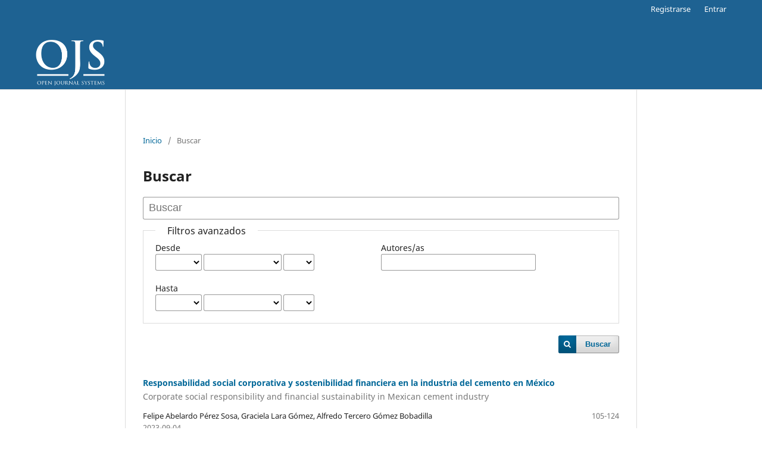

--- FILE ---
content_type: text/html; charset=utf-8
request_url: https://cimexus.umich.mx/index.php/cim1/search?subject=M%C3%A9xico
body_size: 4928
content:
<!DOCTYPE html>
<html lang="es-ES" xml:lang="es-ES">
<head>
	<meta charset="utf-8">
	<meta name="viewport" content="width=device-width, initial-scale=1.0">
	<title>
		Buscar
					</title>

	
<meta name="generator" content="Open Journal Systems 3.3.0.13">
	<link rel="stylesheet" href="https://cimexus.umich.mx/index.php/index/$$$call$$$/page/page/css?name=stylesheet" type="text/css" /><link rel="stylesheet" href="https://cimexus.umich.mx/index.php/index/$$$call$$$/page/page/css?name=font" type="text/css" /><link rel="stylesheet" href="https://cimexus.umich.mx/lib/pkp/styles/fontawesome/fontawesome.css?v=3.3.0.13" type="text/css" />
</head>
<body class="pkp_page_search pkp_op_index" dir="ltr">

	<div class="pkp_structure_page">

				<header class="pkp_structure_head" id="headerNavigationContainer" role="banner">
						 <nav class="cmp_skip_to_content" aria-label="Salta a los enlaces de contenido">
	<a href="#pkp_content_main">Ir al contenido principal</a>
	<a href="#siteNav">Ir al menú de navegación principal</a>
		<a href="#pkp_content_footer">Ir al pie de página del sitio</a>
</nav>

			<div class="pkp_head_wrapper">

				<div class="pkp_site_name_wrapper">
					<button class="pkp_site_nav_toggle">
						<span>Open Menu</span>
					</button>
										<div class="pkp_site_name">
																<a href="						https://cimexus.umich.mx/index.php/index/index
					" class="is_img">
							<img src="https://cimexus.umich.mx/templates/images/structure/logo.png" alt="Open Journal Systems" title="Open Journal Systems" width="180" height="90" />
						</a>
										</div>
				</div>

				
				<nav class="pkp_site_nav_menu" aria-label="Navegación del sitio">
					<a id="siteNav"></a>
					<div class="pkp_navigation_primary_row">
						<div class="pkp_navigation_primary_wrapper">
																			
				

																				</div>
					</div>
					<div class="pkp_navigation_user_wrapper" id="navigationUserWrapper">
							<ul id="navigationUser" class="pkp_navigation_user pkp_nav_list">
								<li class="profile">
				<a href="https://cimexus.umich.mx/index.php/index/user/register">
					Registrarse
				</a>
							</li>
								<li class="profile">
				<a href="https://cimexus.umich.mx/index.php/index/login">
					Entrar
				</a>
							</li>
										</ul>

					</div>
				</nav>
			</div><!-- .pkp_head_wrapper -->
		</header><!-- .pkp_structure_head -->

						<div class="pkp_structure_content">
			<div class="pkp_structure_main" role="main">
				<a id="pkp_content_main"></a>

	
<div class="page page_search">

	<nav class="cmp_breadcrumbs" role="navigation" aria-label="Usted está aquí:">
	<ol>
		<li>
			<a href="https://cimexus.umich.mx/index.php/index/index">
				Inicio
			</a>
			<span class="separator">/</span>
		</li>
		<li class="current">
			<span aria-current="page">
									Buscar
							</span>
		</li>
	</ol>
</nav>

	<h1>
		Buscar
	</h1>

			
	<form class="cmp_form" method="get" action="https://cimexus.umich.mx/index.php/index/search/index">
		
				<div class="search_input">
			<label class="pkp_screen_reader" for="query">
				Buscar artículos por
			</label>
			
				<input type="text" id="query" name="query" value="" class="query" placeholder="Buscar">
			
		</div>

		<fieldset class="search_advanced">
			<legend>
				Filtros avanzados
			</legend>
			<div class="date_range">
				<div class="from">
										<fieldset><legend>Desde</legend><label for="dateFromYear">Año</label><select id="dateFromYear" name="dateFromYear"><option></option><option value="2012">2012</option><option value="2013">2013</option><option value="2014">2014</option><option value="2015">2015</option><option value="2016">2016</option><option value="2017">2017</option><option value="2018">2018</option><option value="2019">2019</option><option value="2020">2020</option><option value="2021">2021</option><option value="2022">2022</option><option value="2023">2023</option><option value="2024">2024</option><option value="2025">2025</option></select><label for="dateFromMonth">Mes</label><select id="dateFromMonth" name="dateFromMonth"><option></option><option value="1">enero</option><option value="2">febrero</option><option value="3">marzo</option><option value="4">abril</option><option value="5">mayo</option><option value="6">junio</option><option value="7">julio</option><option value="8">agosto</option><option value="9">septiembre</option><option value="10">octubre</option><option value="11">noviembre</option><option value="12">diciembre</option></select><label for="dateFromDay">Día</label><select id="dateFromDay" name="dateFromDay"><option></option><option value="1">1</option><option value="2">2</option><option value="3">3</option><option value="4">4</option><option value="5">5</option><option value="6">6</option><option value="7">7</option><option value="8">8</option><option value="9">9</option><option value="10">10</option><option value="11">11</option><option value="12">12</option><option value="13">13</option><option value="14">14</option><option value="15">15</option><option value="16">16</option><option value="17">17</option><option value="18">18</option><option value="19">19</option><option value="20">20</option><option value="21">21</option><option value="22">22</option><option value="23">23</option><option value="24">24</option><option value="25">25</option><option value="26">26</option><option value="27">27</option><option value="28">28</option><option value="29">29</option><option value="30">30</option><option value="31">31</option></select></fieldset>
				</div>
				<div class="to">
										<fieldset><legend>Hasta</legend><label for="dateToYear">Año</label><select id="dateToYear" name="dateToYear"><option></option><option value="2012">2012</option><option value="2013">2013</option><option value="2014">2014</option><option value="2015">2015</option><option value="2016">2016</option><option value="2017">2017</option><option value="2018">2018</option><option value="2019">2019</option><option value="2020">2020</option><option value="2021">2021</option><option value="2022">2022</option><option value="2023">2023</option><option value="2024">2024</option><option value="2025">2025</option></select><label for="dateToMonth">Mes</label><select id="dateToMonth" name="dateToMonth"><option></option><option value="1">enero</option><option value="2">febrero</option><option value="3">marzo</option><option value="4">abril</option><option value="5">mayo</option><option value="6">junio</option><option value="7">julio</option><option value="8">agosto</option><option value="9">septiembre</option><option value="10">octubre</option><option value="11">noviembre</option><option value="12">diciembre</option></select><label for="dateToDay">Día</label><select id="dateToDay" name="dateToDay"><option></option><option value="1">1</option><option value="2">2</option><option value="3">3</option><option value="4">4</option><option value="5">5</option><option value="6">6</option><option value="7">7</option><option value="8">8</option><option value="9">9</option><option value="10">10</option><option value="11">11</option><option value="12">12</option><option value="13">13</option><option value="14">14</option><option value="15">15</option><option value="16">16</option><option value="17">17</option><option value="18">18</option><option value="19">19</option><option value="20">20</option><option value="21">21</option><option value="22">22</option><option value="23">23</option><option value="24">24</option><option value="25">25</option><option value="26">26</option><option value="27">27</option><option value="28">28</option><option value="29">29</option><option value="30">30</option><option value="31">31</option></select></fieldset>
				</div>
			</div>
			<div class="author">
				<label class="label" for="authors">
					Autores/as
				</label>
				
					<input type="text" id="authors" name="authors" value="">
				
			</div>
			
		</fieldset>

		<div class="submit">
			<button class="submit" type="submit">Buscar</button>
		</div>
	</form>

	

	<h2 class="pkp_screen_reader">Buscar resultados</h2>

						<div class="pkp_screen_reader" role="status">
							42 elementos encontrados.
					</div>
	
		<ul class="search_results">
					<li>
				
	
<div class="obj_article_summary">
	
	<h3 class="title">
		<a id="article-361" href="https://cimexus.umich.mx/index.php/cimexus/article/view/361">
			Responsabilidad social corporativa y sostenibilidad financiera en la industria del cemento en México
							<span class="subtitle">
					Corporate social responsibility and financial sustainability in Mexican cement industry
				</span>
					</a>
	</h3>

		<div class="meta">
				<div class="authors">
			Felipe Abelardo Pérez Sosa, Graciela Lara Gómez, Alfredo Tercero Gómez Bobadilla
		</div>
		
							<div class="pages">
				105-124
			</div>
		
					<div class="published">
				2023-09-04
			</div>
		
	</div>
	
	
	
</div>
			</li>
					<li>
				
	
<div class="obj_article_summary">
	
	<h3 class="title">
		<a id="article-304" href="https://cimexus.umich.mx/index.php/cimexus/article/view/304">
			La relación entre la inclusión financiera y el rezago social en México
							<span class="subtitle">
					The relation between financial inclusion and social underdevelopment in Mexico
				</span>
					</a>
	</h3>

		<div class="meta">
				<div class="authors">
			José E. Calzada-Rovirosa, Felipe A. Pérez-Sosa, Miguel A. Escamilla-Santana
		</div>
		
							<div class="pages">
				13-31
			</div>
		
					<div class="published">
				2023-09-04
			</div>
		
	</div>
	
	
	
</div>
			</li>
					<li>
				
	
<div class="obj_article_summary">
	
	<h3 class="title">
		<a id="article-138" href="https://cimexus.umich.mx/index.php/cimexus/article/view/138">
			Historia de la Migración en Michoacán
					</a>
	</h3>

		<div class="meta">
				<div class="authors">
			Oscar Hugo Pedraza Rendón, José César Lenin Navarro Chávez, Enrique Armas Arévalos
		</div>
		
							<div class="pages">
				53-66
			</div>
		
					<div class="published">
				2023-09-04
			</div>
		
	</div>
	
	
	
</div>
			</li>
					<li>
				
	
<div class="obj_article_summary">
	
	<h3 class="title">
		<a id="article-259" href="https://cimexus.umich.mx/index.php/cimexus/article/view/259">
			Pronóstico 2011 de las Remesas Familiares en México
					</a>
	</h3>

		<div class="meta">
				<div class="authors">
			Plinio Hernández Barriga, José Carlos Alejandro Rodríguez Chávez, Mario Gómez Aguirre
		</div>
		
							<div class="pages">
				109-122
			</div>
		
					<div class="published">
				2023-09-04
			</div>
		
	</div>
	
	
	
</div>
			</li>
					<li>
				
	
<div class="obj_article_summary">
	
	<h3 class="title">
		<a id="article-137" href="https://cimexus.umich.mx/index.php/cimexus/article/view/137">
			El Mercado de Estados Unidos y Sus Implicaciones para El Comercio Mexicano: el Caso de la Industria Manufacturera
					</a>
	</h3>

		<div class="meta">
				<div class="authors">
			Zoe T. Infante Jiménez*, Priscila Ortega Gómez
		</div>
		
							<div class="pages">
				37-50
			</div>
		
					<div class="published">
				2023-09-04
			</div>
		
	</div>
	
	
	
</div>
			</li>
					<li>
				
	
<div class="obj_article_summary">
	
	<h3 class="title">
		<a id="article-407" href="https://cimexus.umich.mx/index.php/cimexus/article/view/407">
			Estudio de revisión sobre la planeación financiera y propuesta de modelo empírico para pymes de México
							<span class="subtitle">
					Review study on financial planning and proposal of an empirical model for sme in Mexico
				</span>
					</a>
	</h3>

		<div class="meta">
				<div class="authors">
			Andrés Esteban Masilo, Mario Gómez Aguirre
		</div>
		
							<div class="pages">
				73-106
			</div>
		
					<div class="published">
				2023-09-04
			</div>
		
	</div>
	
	
	
</div>
			</li>
					<li>
				
	
<div class="obj_article_summary">
	
	<h3 class="title">
		<a id="article-256" href="https://cimexus.umich.mx/index.php/cimexus/article/view/256">
			Análisis de las Características de la Migración y el Desarrollo Regional de México
					</a>
	</h3>

		<div class="meta">
				<div class="authors">
			José César Lenin Navarro Chávez, Francisco Javier Ayvar Campos
		</div>
		
							<div class="pages">
				79-95
			</div>
		
					<div class="published">
				2023-09-04
			</div>
		
	</div>
	
	
	
</div>
			</li>
					<li>
				
	
<div class="obj_article_summary">
	
	<h3 class="title">
		<a id="article-327" href="https://cimexus.umich.mx/index.php/cimexus/article/view/327">
			Configuraciones familiares y género en el Sur mexiquense
							<span class="subtitle">
					Family settings and gender in the southern Mexico state
				</span>
					</a>
	</h3>

		<div class="meta">
				<div class="authors">
			Renato Salas Alfaro, Norma Baca Tavira
		</div>
		
							<div class="pages">
				31-44
			</div>
		
					<div class="published">
				2023-09-04
			</div>
		
	</div>
	
	
	
</div>
			</li>
					<li>
				
	
<div class="obj_article_summary">
	
	<h3 class="title">
		<a id="article-245" href="https://cimexus.umich.mx/index.php/cimexus/article/view/245">
			Migración, Remesas y Distribución del Ingreso: El caso de la Región Centro Occidente de México, 2000-2008
					</a>
	</h3>

		<div class="meta">
				<div class="authors">
			José César Lenin Navarro Chávez, Francisco Javier Ayvar Campos
		</div>
		
							<div class="pages">
				119-141
			</div>
		
					<div class="published">
				2023-09-04
			</div>
		
	</div>
	
	
	
</div>
			</li>
					<li>
				
	
<div class="obj_article_summary">
	
	<h3 class="title">
		<a id="article-316" href="https://cimexus.umich.mx/index.php/cimexus/article/view/316">
			La migración indígena intermunicipal en el estado de México
							<span class="subtitle">
					The inter-indigenous migration into the state of Mexico
				</span>
					</a>
	</h3>

		<div class="meta">
				<div class="authors">
			Miguel Cruz Vásquez, Renato Salas Alfaro
		</div>
		
							<div class="pages">
				49-67
			</div>
		
					<div class="published">
				2023-09-04
			</div>
		
	</div>
	
	
	
</div>
			</li>
					<li>
				
	
<div class="obj_article_summary">
	
	<h3 class="title">
		<a id="article-196" href="https://cimexus.umich.mx/index.php/cimexus/article/view/196">
			Comercio bilateral México-Argentina y movimiento de contenedores por sus principales puertos
					</a>
	</h3>

		<div class="meta">
				<div class="authors">
			Ángel Licona Michel, Juan José Pompilio Sartori
		</div>
		
							<div class="pages">
				139-159
			</div>
		
					<div class="published">
				2023-09-04
			</div>
		
	</div>
	
	
	
</div>
			</li>
					<li>
				
	
<div class="obj_article_summary">
	
	<h3 class="title">
		<a id="article-484" href="https://cimexus.umich.mx/index.php/cimexus/article/view/484">
			El Diamante de México: capital humano que requiere la industria de autopartes
					</a>
	</h3>

		<div class="meta">
				<div class="authors">
			Heira Georgina Valdez Bocanegra, Sharon Miroslava Zúñiga Olalde, Víctor Guadalupe Soto Mendoza
		</div>
		
				
					<div class="published">
				2023-09-04
			</div>
		
	</div>
	
	
	
</div>
			</li>
					<li>
				
	
<div class="obj_article_summary">
	
	<h3 class="title">
		<a id="article-558" href="https://cimexus.umich.mx/index.php/cimexus/article/view/558">
			La Afiliación al Protestantismo entre los Inmigrantes Mexicanos en Chicago
					</a>
	</h3>

		<div class="meta">
				<div class="authors">
			José Soltero
		</div>
		
							<div class="pages">
				69-87
			</div>
		
					<div class="published">
				2021-03-03
			</div>
		
	</div>
	
	
	
</div>
			</li>
					<li>
				
	
<div class="obj_article_summary">
	
	<h3 class="title">
		<a id="article-367" href="https://cimexus.umich.mx/index.php/cimexus/article/view/367">
			Political legitimacy in Mexico and police in high-conflict areas Legitimidad política en México y policía en zonas de alto conflicto
					</a>
	</h3>

		<div class="meta">
				<div class="authors">
			Jerjes Aguirre Ochoa, Casimiro Leco Tomas
		</div>
		
							<div class="pages">
				151-164
			</div>
		
					<div class="published">
				2023-09-04
			</div>
		
	</div>
	
	
	
</div>
			</li>
					<li>
				
	
<div class="obj_article_summary">
	
	<h3 class="title">
		<a id="article-395" href="https://cimexus.umich.mx/index.php/cimexus/article/view/395">
			El flujo migratorio en México: Un análisis histórico a partir de indicadores socioeconómicos
					</a>
	</h3>

		<div class="meta">
				<div class="authors">
			Francisco Javier Ayvar Campos, Enrique Armas Arévalos
		</div>
		
							<div class="pages">
				71-90
			</div>
		
					<div class="published">
				2023-09-04
			</div>
		
	</div>
	
	
	
</div>
			</li>
					<li>
				
	
<div class="obj_article_summary">
	
	<h3 class="title">
		<a id="article-121" href="https://cimexus.umich.mx/index.php/cimexus/article/view/121">
			Producto Interno Bruto y Convergencia de México en el Marco Mundial y Norteamericano
					</a>
	</h3>

		<div class="meta">
				<div class="authors">
			José Odón García García
		</div>
		
							<div class="pages">
				11-30
			</div>
		
					<div class="published">
				2023-09-04
			</div>
		
	</div>
	
	
	
</div>
			</li>
					<li>
				
	
<div class="obj_article_summary">
	
	<h3 class="title">
		<a id="article-160" href="https://cimexus.umich.mx/index.php/cimexus/article/view/160">
			 Migración internacional y empoderamiento de la mujer Renato Salas Alfaro
					</a>
	</h3>

		<div class="meta">
				<div class="authors">
			Renato Salas Alfaro, Maripaz Alcántara Quintana, Cecilia González Flores
		</div>
		
							<div class="pages">
				75-88
			</div>
		
					<div class="published">
				2023-09-04
			</div>
		
	</div>
	
	
	
</div>
			</li>
					<li>
				
	
<div class="obj_article_summary">
	
	<h3 class="title">
		<a id="article-306" href="https://cimexus.umich.mx/index.php/cimexus/article/view/306">
			Migración y cambio climático en México Migration and climate change in México
					</a>
	</h3>

		<div class="meta">
				<div class="authors">
			Luz Elena Ochoa Lupián, Francisco Javier Ayvar Campos
		</div>
		
							<div class="pages">
				35-51
			</div>
		
					<div class="published">
				2023-09-04
			</div>
		
	</div>
	
	
	
</div>
			</li>
					<li>
				
	
<div class="obj_article_summary">
	
	<h3 class="title">
		<a id="article-458" href="https://cimexus.umich.mx/index.php/cimexus/article/view/458">
			La Migración Internacional de Retorno y su Influencia sobre las Formas de Vida en el Estado de México
					</a>
	</h3>

		<div class="meta">
				<div class="authors">
			Renato Salas Alfaro, Jaciel Montoya Arce, José Antonio Soberón Mora
		</div>
		
							<div class="pages">
				135-156
			</div>
		
					<div class="published">
				2023-09-04
			</div>
		
	</div>
	
	
	
</div>
			</li>
					<li>
				
	
<div class="obj_article_summary">
	
	<h3 class="title">
		<a id="article-366" href="https://cimexus.umich.mx/index.php/cimexus/article/view/366">
			La migración internacional y el desarrollo de habilidades: una exploración en México
					</a>
	</h3>

		<div class="meta">
				<div class="authors">
			Renato Salas Alfaro
		</div>
		
							<div class="pages">
				111-130
			</div>
		
					<div class="published">
				2023-09-04
			</div>
		
	</div>
	
	
	
</div>
			</li>
					<li>
				
	
<div class="obj_article_summary">
	
	<h3 class="title">
		<a id="article-157" href="https://cimexus.umich.mx/index.php/cimexus/article/view/157">
			Migración Internacional en Guerrero a Estados Unidos: Julián Blanco, Municipio de Chilpancingo
					</a>
	</h3>

		<div class="meta">
				<div class="authors">
			Casimiro Leco Tomás, Orlando Fierro Rodríguez
		</div>
		
							<div class="pages">
				125-152
			</div>
		
					<div class="published">
				2023-09-04
			</div>
		
	</div>
	
	
	
</div>
			</li>
					<li>
				
	
<div class="obj_article_summary">
	
	<h3 class="title">
		<a id="article-149" href="https://cimexus.umich.mx/index.php/cimexus/article/view/149">
			 Análisis de la estrategia en las redes sociales oficiales desarrollada por el Consejo de Promoción Turística de México
					</a>
	</h3>

		<div class="meta">
				<div class="authors">
			Dr. Miguel Ángel Sánchez Jiménez
		</div>
		
							<div class="pages">
				13-29
			</div>
		
					<div class="published">
				2023-09-04
			</div>
		
	</div>
	
	
	
</div>
			</li>
					<li>
				
	
<div class="obj_article_summary">
	
	<h3 class="title">
		<a id="article-456" href="https://cimexus.umich.mx/index.php/cimexus/article/view/456">
			Inversión Extranjera Directa en México: un Comportamiento Sectorial y Regional
					</a>
	</h3>

		<div class="meta">
				<div class="authors">
			Oscar Hugo Pedraza Rendón, José Odón García García, Enrique Armas Arévalos
		</div>
		
							<div class="pages">
				45-66
			</div>
		
					<div class="published">
				2023-09-04
			</div>
		
	</div>
	
	
	
</div>
			</li>
					<li>
				
	
<div class="obj_article_summary">
	
	<h3 class="title">
		<a id="article-362" href="https://cimexus.umich.mx/index.php/cimexus/article/view/362">
			Comercio y distribución de la inversión extranjera directa de Estados Unidos de América en los Estados Unidos Mexicanos
					</a>
	</h3>

		<div class="meta">
				<div class="authors">
			Angel Licona Michel
		</div>
		
							<div class="pages">
				33-56
			</div>
		
					<div class="published">
				2023-09-04
			</div>
		
	</div>
	
	
	
</div>
			</li>
					<li>
				
	
<div class="obj_article_summary">
	
	<h3 class="title">
		<a id="article-544" href="https://cimexus.umich.mx/index.php/cimexus/article/view/544">
			La legitimidad democrática en México en el periodo 2018-2021. Una propuesta de índice sintético
							<span class="subtitle">
					Democratic Legitimacy in Mexico in the Period 2018-2021. A Proposal for a Synthetic Index
				</span>
					</a>
	</h3>

		<div class="meta">
				<div class="authors">
			Odette Virginia Delfín Ortega, Olivio López Mújica
		</div>
		
							<div class="pages">
				82-100
			</div>
		
					<div class="published">
				2024-12-25
			</div>
		
	</div>
	
	
	
</div>
			</li>
			</ul>

				<div class="cmp_pagination">
			1 - 25 de 42 elementos
			<strong>1</strong>&nbsp;<a href="https://cimexus.umich.mx/index.php/index/search/index?query=&searchJournal=&authors=&dateFromMonth=&dateFromDay=&dateFromYear=&dateToMonth=&dateToDay=&dateToYear=&searchPage=2#results">2</a>&nbsp;<a href="https://cimexus.umich.mx/index.php/index/search/index?query=&searchJournal=&authors=&dateFromMonth=&dateFromDay=&dateFromYear=&dateToMonth=&dateToDay=&dateToYear=&searchPage=2#results">&gt;</a>&nbsp;<a href="https://cimexus.umich.mx/index.php/index/search/index?query=&searchJournal=&authors=&dateFromMonth=&dateFromDay=&dateFromYear=&dateToMonth=&dateToDay=&dateToYear=&searchPage=2#results">&gt;&gt;</a>&nbsp;
		</div>
	
		
</div><!-- .page -->

	</div><!-- pkp_structure_main -->

							</div><!-- pkp_structure_content -->

<div class="pkp_structure_footer_wrapper" role="contentinfo">
	<a id="pkp_content_footer"></a>

	<div class="pkp_structure_footer">

		
		<div class="pkp_brand_footer" role="complementary">
			<a href="https://cimexus.umich.mx/index.php/index/about/aboutThisPublishingSystem">
				<img alt="Más información acerca del sistema de publicación, de la plataforma y del flujo de trabajo de OJS/PKP." src="https://cimexus.umich.mx/templates/images/ojs_brand.png">
			</a>
		</div>
	</div>
</div><!-- pkp_structure_footer_wrapper -->

</div><!-- pkp_structure_page -->

<script src="https://cimexus.umich.mx/lib/pkp/lib/vendor/components/jquery/jquery.min.js?v=3.3.0.13" type="text/javascript"></script><script src="https://cimexus.umich.mx/lib/pkp/lib/vendor/components/jqueryui/jquery-ui.min.js?v=3.3.0.13" type="text/javascript"></script><script src="https://cimexus.umich.mx/plugins/themes/default/js/lib/popper/popper.js?v=3.3.0.13" type="text/javascript"></script><script src="https://cimexus.umich.mx/plugins/themes/default/js/lib/bootstrap/util.js?v=3.3.0.13" type="text/javascript"></script><script src="https://cimexus.umich.mx/plugins/themes/default/js/lib/bootstrap/dropdown.js?v=3.3.0.13" type="text/javascript"></script><script src="https://cimexus.umich.mx/plugins/themes/default/js/main.js?v=3.3.0.13" type="text/javascript"></script>


</body>
</html>
